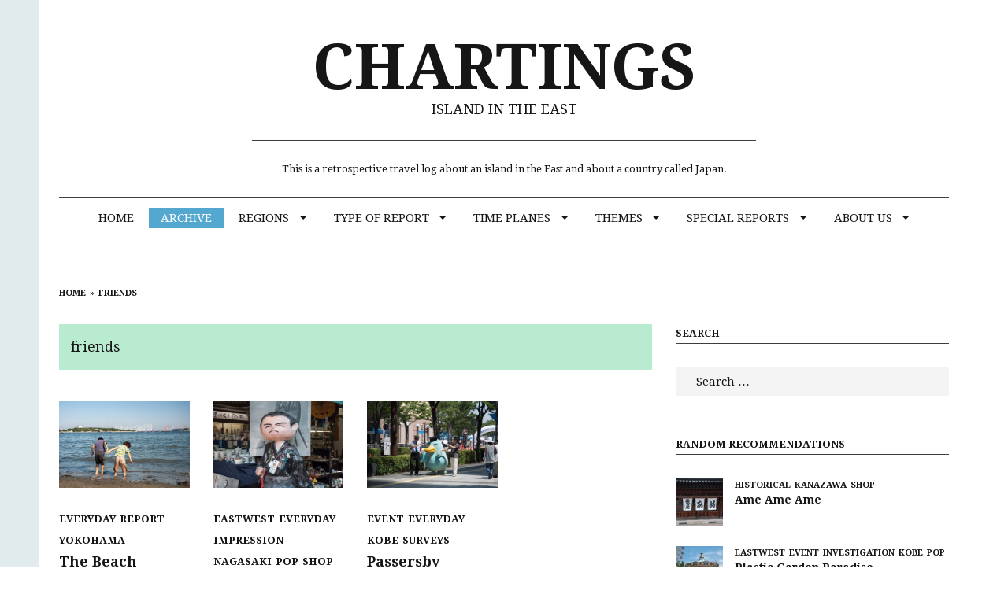

--- FILE ---
content_type: text/html; charset=UTF-8
request_url: http://navigate.thepromisedplace.net/tag/friends/
body_size: 11461
content:
<!DOCTYPE html>
<html lang="en-GB" class="no-js  ">
<head><style>img.lazy{min-height:1px}</style><link rel="preload" href="http://navigate.thepromisedplace.net/wp-content/plugins/w3-total-cache/pub/js/lazyload.min.js" as="script">
<meta charset="UTF-8">
<meta name="viewport" content="width=device-width, user-scalable=no, initial-scale=1.0, minimum-scale=1.0, maximum-scale=1.0">
<link rel="profile" href="http://gmpg.org/xfn/11">
<link rel="pingback" href="http://navigate.thepromisedplace.net/xmlrpc.php">

<script>(function(){document.documentElement.className+=' js'})();</script>

<title>friends &#8211; CHARTINGS</title>
<meta name='robots' content='max-image-preview:large' />
<link rel='dns-prefetch' href='//fonts.googleapis.com' />
<link rel="alternate" type="application/rss+xml" title="CHARTINGS &raquo; Feed" href="http://navigate.thepromisedplace.net/feed/" />
<link rel="alternate" type="application/rss+xml" title="CHARTINGS &raquo; Comments Feed" href="http://navigate.thepromisedplace.net/comments/feed/" />
<link rel="alternate" type="application/rss+xml" title="CHARTINGS &raquo; friends Tag Feed" href="http://navigate.thepromisedplace.net/tag/friends/feed/" />
<script type="text/javascript">
window._wpemojiSettings = {"baseUrl":"https:\/\/s.w.org\/images\/core\/emoji\/14.0.0\/72x72\/","ext":".png","svgUrl":"https:\/\/s.w.org\/images\/core\/emoji\/14.0.0\/svg\/","svgExt":".svg","source":{"concatemoji":"http:\/\/navigate.thepromisedplace.net\/wp-includes\/js\/wp-emoji-release.min.js?ver=6.1.1"}};
/*! This file is auto-generated */
!function(e,a,t){var n,r,o,i=a.createElement("canvas"),p=i.getContext&&i.getContext("2d");function s(e,t){var a=String.fromCharCode,e=(p.clearRect(0,0,i.width,i.height),p.fillText(a.apply(this,e),0,0),i.toDataURL());return p.clearRect(0,0,i.width,i.height),p.fillText(a.apply(this,t),0,0),e===i.toDataURL()}function c(e){var t=a.createElement("script");t.src=e,t.defer=t.type="text/javascript",a.getElementsByTagName("head")[0].appendChild(t)}for(o=Array("flag","emoji"),t.supports={everything:!0,everythingExceptFlag:!0},r=0;r<o.length;r++)t.supports[o[r]]=function(e){if(p&&p.fillText)switch(p.textBaseline="top",p.font="600 32px Arial",e){case"flag":return s([127987,65039,8205,9895,65039],[127987,65039,8203,9895,65039])?!1:!s([55356,56826,55356,56819],[55356,56826,8203,55356,56819])&&!s([55356,57332,56128,56423,56128,56418,56128,56421,56128,56430,56128,56423,56128,56447],[55356,57332,8203,56128,56423,8203,56128,56418,8203,56128,56421,8203,56128,56430,8203,56128,56423,8203,56128,56447]);case"emoji":return!s([129777,127995,8205,129778,127999],[129777,127995,8203,129778,127999])}return!1}(o[r]),t.supports.everything=t.supports.everything&&t.supports[o[r]],"flag"!==o[r]&&(t.supports.everythingExceptFlag=t.supports.everythingExceptFlag&&t.supports[o[r]]);t.supports.everythingExceptFlag=t.supports.everythingExceptFlag&&!t.supports.flag,t.DOMReady=!1,t.readyCallback=function(){t.DOMReady=!0},t.supports.everything||(n=function(){t.readyCallback()},a.addEventListener?(a.addEventListener("DOMContentLoaded",n,!1),e.addEventListener("load",n,!1)):(e.attachEvent("onload",n),a.attachEvent("onreadystatechange",function(){"complete"===a.readyState&&t.readyCallback()})),(e=t.source||{}).concatemoji?c(e.concatemoji):e.wpemoji&&e.twemoji&&(c(e.twemoji),c(e.wpemoji)))}(window,document,window._wpemojiSettings);
</script>
<style type="text/css">
img.wp-smiley,
img.emoji {
	display: inline !important;
	border: none !important;
	box-shadow: none !important;
	height: 1em !important;
	width: 1em !important;
	margin: 0 0.07em !important;
	vertical-align: -0.1em !important;
	background: none !important;
	padding: 0 !important;
}
</style>
	<link rel='stylesheet' id='wp-block-library-css' href='http://navigate.thepromisedplace.net/wp-includes/css/dist/block-library/style.min.css?ver=6.1.1' type='text/css' media='all' />
<link rel='stylesheet' id='classic-theme-styles-css' href='http://navigate.thepromisedplace.net/wp-includes/css/classic-themes.min.css?ver=1' type='text/css' media='all' />
<style id='global-styles-inline-css' type='text/css'>
body{--wp--preset--color--black: #000000;--wp--preset--color--cyan-bluish-gray: #abb8c3;--wp--preset--color--white: #ffffff;--wp--preset--color--pale-pink: #f78da7;--wp--preset--color--vivid-red: #cf2e2e;--wp--preset--color--luminous-vivid-orange: #ff6900;--wp--preset--color--luminous-vivid-amber: #fcb900;--wp--preset--color--light-green-cyan: #7bdcb5;--wp--preset--color--vivid-green-cyan: #00d084;--wp--preset--color--pale-cyan-blue: #8ed1fc;--wp--preset--color--vivid-cyan-blue: #0693e3;--wp--preset--color--vivid-purple: #9b51e0;--wp--preset--gradient--vivid-cyan-blue-to-vivid-purple: linear-gradient(135deg,rgba(6,147,227,1) 0%,rgb(155,81,224) 100%);--wp--preset--gradient--light-green-cyan-to-vivid-green-cyan: linear-gradient(135deg,rgb(122,220,180) 0%,rgb(0,208,130) 100%);--wp--preset--gradient--luminous-vivid-amber-to-luminous-vivid-orange: linear-gradient(135deg,rgba(252,185,0,1) 0%,rgba(255,105,0,1) 100%);--wp--preset--gradient--luminous-vivid-orange-to-vivid-red: linear-gradient(135deg,rgba(255,105,0,1) 0%,rgb(207,46,46) 100%);--wp--preset--gradient--very-light-gray-to-cyan-bluish-gray: linear-gradient(135deg,rgb(238,238,238) 0%,rgb(169,184,195) 100%);--wp--preset--gradient--cool-to-warm-spectrum: linear-gradient(135deg,rgb(74,234,220) 0%,rgb(151,120,209) 20%,rgb(207,42,186) 40%,rgb(238,44,130) 60%,rgb(251,105,98) 80%,rgb(254,248,76) 100%);--wp--preset--gradient--blush-light-purple: linear-gradient(135deg,rgb(255,206,236) 0%,rgb(152,150,240) 100%);--wp--preset--gradient--blush-bordeaux: linear-gradient(135deg,rgb(254,205,165) 0%,rgb(254,45,45) 50%,rgb(107,0,62) 100%);--wp--preset--gradient--luminous-dusk: linear-gradient(135deg,rgb(255,203,112) 0%,rgb(199,81,192) 50%,rgb(65,88,208) 100%);--wp--preset--gradient--pale-ocean: linear-gradient(135deg,rgb(255,245,203) 0%,rgb(182,227,212) 50%,rgb(51,167,181) 100%);--wp--preset--gradient--electric-grass: linear-gradient(135deg,rgb(202,248,128) 0%,rgb(113,206,126) 100%);--wp--preset--gradient--midnight: linear-gradient(135deg,rgb(2,3,129) 0%,rgb(40,116,252) 100%);--wp--preset--duotone--dark-grayscale: url('#wp-duotone-dark-grayscale');--wp--preset--duotone--grayscale: url('#wp-duotone-grayscale');--wp--preset--duotone--purple-yellow: url('#wp-duotone-purple-yellow');--wp--preset--duotone--blue-red: url('#wp-duotone-blue-red');--wp--preset--duotone--midnight: url('#wp-duotone-midnight');--wp--preset--duotone--magenta-yellow: url('#wp-duotone-magenta-yellow');--wp--preset--duotone--purple-green: url('#wp-duotone-purple-green');--wp--preset--duotone--blue-orange: url('#wp-duotone-blue-orange');--wp--preset--font-size--small: 13px;--wp--preset--font-size--medium: 20px;--wp--preset--font-size--large: 36px;--wp--preset--font-size--x-large: 42px;--wp--preset--spacing--20: 0.44rem;--wp--preset--spacing--30: 0.67rem;--wp--preset--spacing--40: 1rem;--wp--preset--spacing--50: 1.5rem;--wp--preset--spacing--60: 2.25rem;--wp--preset--spacing--70: 3.38rem;--wp--preset--spacing--80: 5.06rem;}:where(.is-layout-flex){gap: 0.5em;}body .is-layout-flow > .alignleft{float: left;margin-inline-start: 0;margin-inline-end: 2em;}body .is-layout-flow > .alignright{float: right;margin-inline-start: 2em;margin-inline-end: 0;}body .is-layout-flow > .aligncenter{margin-left: auto !important;margin-right: auto !important;}body .is-layout-constrained > .alignleft{float: left;margin-inline-start: 0;margin-inline-end: 2em;}body .is-layout-constrained > .alignright{float: right;margin-inline-start: 2em;margin-inline-end: 0;}body .is-layout-constrained > .aligncenter{margin-left: auto !important;margin-right: auto !important;}body .is-layout-constrained > :where(:not(.alignleft):not(.alignright):not(.alignfull)){max-width: var(--wp--style--global--content-size);margin-left: auto !important;margin-right: auto !important;}body .is-layout-constrained > .alignwide{max-width: var(--wp--style--global--wide-size);}body .is-layout-flex{display: flex;}body .is-layout-flex{flex-wrap: wrap;align-items: center;}body .is-layout-flex > *{margin: 0;}:where(.wp-block-columns.is-layout-flex){gap: 2em;}.has-black-color{color: var(--wp--preset--color--black) !important;}.has-cyan-bluish-gray-color{color: var(--wp--preset--color--cyan-bluish-gray) !important;}.has-white-color{color: var(--wp--preset--color--white) !important;}.has-pale-pink-color{color: var(--wp--preset--color--pale-pink) !important;}.has-vivid-red-color{color: var(--wp--preset--color--vivid-red) !important;}.has-luminous-vivid-orange-color{color: var(--wp--preset--color--luminous-vivid-orange) !important;}.has-luminous-vivid-amber-color{color: var(--wp--preset--color--luminous-vivid-amber) !important;}.has-light-green-cyan-color{color: var(--wp--preset--color--light-green-cyan) !important;}.has-vivid-green-cyan-color{color: var(--wp--preset--color--vivid-green-cyan) !important;}.has-pale-cyan-blue-color{color: var(--wp--preset--color--pale-cyan-blue) !important;}.has-vivid-cyan-blue-color{color: var(--wp--preset--color--vivid-cyan-blue) !important;}.has-vivid-purple-color{color: var(--wp--preset--color--vivid-purple) !important;}.has-black-background-color{background-color: var(--wp--preset--color--black) !important;}.has-cyan-bluish-gray-background-color{background-color: var(--wp--preset--color--cyan-bluish-gray) !important;}.has-white-background-color{background-color: var(--wp--preset--color--white) !important;}.has-pale-pink-background-color{background-color: var(--wp--preset--color--pale-pink) !important;}.has-vivid-red-background-color{background-color: var(--wp--preset--color--vivid-red) !important;}.has-luminous-vivid-orange-background-color{background-color: var(--wp--preset--color--luminous-vivid-orange) !important;}.has-luminous-vivid-amber-background-color{background-color: var(--wp--preset--color--luminous-vivid-amber) !important;}.has-light-green-cyan-background-color{background-color: var(--wp--preset--color--light-green-cyan) !important;}.has-vivid-green-cyan-background-color{background-color: var(--wp--preset--color--vivid-green-cyan) !important;}.has-pale-cyan-blue-background-color{background-color: var(--wp--preset--color--pale-cyan-blue) !important;}.has-vivid-cyan-blue-background-color{background-color: var(--wp--preset--color--vivid-cyan-blue) !important;}.has-vivid-purple-background-color{background-color: var(--wp--preset--color--vivid-purple) !important;}.has-black-border-color{border-color: var(--wp--preset--color--black) !important;}.has-cyan-bluish-gray-border-color{border-color: var(--wp--preset--color--cyan-bluish-gray) !important;}.has-white-border-color{border-color: var(--wp--preset--color--white) !important;}.has-pale-pink-border-color{border-color: var(--wp--preset--color--pale-pink) !important;}.has-vivid-red-border-color{border-color: var(--wp--preset--color--vivid-red) !important;}.has-luminous-vivid-orange-border-color{border-color: var(--wp--preset--color--luminous-vivid-orange) !important;}.has-luminous-vivid-amber-border-color{border-color: var(--wp--preset--color--luminous-vivid-amber) !important;}.has-light-green-cyan-border-color{border-color: var(--wp--preset--color--light-green-cyan) !important;}.has-vivid-green-cyan-border-color{border-color: var(--wp--preset--color--vivid-green-cyan) !important;}.has-pale-cyan-blue-border-color{border-color: var(--wp--preset--color--pale-cyan-blue) !important;}.has-vivid-cyan-blue-border-color{border-color: var(--wp--preset--color--vivid-cyan-blue) !important;}.has-vivid-purple-border-color{border-color: var(--wp--preset--color--vivid-purple) !important;}.has-vivid-cyan-blue-to-vivid-purple-gradient-background{background: var(--wp--preset--gradient--vivid-cyan-blue-to-vivid-purple) !important;}.has-light-green-cyan-to-vivid-green-cyan-gradient-background{background: var(--wp--preset--gradient--light-green-cyan-to-vivid-green-cyan) !important;}.has-luminous-vivid-amber-to-luminous-vivid-orange-gradient-background{background: var(--wp--preset--gradient--luminous-vivid-amber-to-luminous-vivid-orange) !important;}.has-luminous-vivid-orange-to-vivid-red-gradient-background{background: var(--wp--preset--gradient--luminous-vivid-orange-to-vivid-red) !important;}.has-very-light-gray-to-cyan-bluish-gray-gradient-background{background: var(--wp--preset--gradient--very-light-gray-to-cyan-bluish-gray) !important;}.has-cool-to-warm-spectrum-gradient-background{background: var(--wp--preset--gradient--cool-to-warm-spectrum) !important;}.has-blush-light-purple-gradient-background{background: var(--wp--preset--gradient--blush-light-purple) !important;}.has-blush-bordeaux-gradient-background{background: var(--wp--preset--gradient--blush-bordeaux) !important;}.has-luminous-dusk-gradient-background{background: var(--wp--preset--gradient--luminous-dusk) !important;}.has-pale-ocean-gradient-background{background: var(--wp--preset--gradient--pale-ocean) !important;}.has-electric-grass-gradient-background{background: var(--wp--preset--gradient--electric-grass) !important;}.has-midnight-gradient-background{background: var(--wp--preset--gradient--midnight) !important;}.has-small-font-size{font-size: var(--wp--preset--font-size--small) !important;}.has-medium-font-size{font-size: var(--wp--preset--font-size--medium) !important;}.has-large-font-size{font-size: var(--wp--preset--font-size--large) !important;}.has-x-large-font-size{font-size: var(--wp--preset--font-size--x-large) !important;}
.wp-block-navigation a:where(:not(.wp-element-button)){color: inherit;}
:where(.wp-block-columns.is-layout-flex){gap: 2em;}
.wp-block-pullquote{font-size: 1.5em;line-height: 1.6;}
</style>
<link rel='stylesheet' id='contact-form-7-css' href='http://navigate.thepromisedplace.net/wp-content/plugins/contact-form-7/includes/css/styles.css?ver=5.7.4' type='text/css' media='all' />
<link rel='stylesheet' id='responsive-lightbox-prettyphoto-css' href='http://navigate.thepromisedplace.net/wp-content/plugins/responsive-lightbox/assets/prettyphoto/prettyPhoto.min.css?ver=2.4.4' type='text/css' media='all' />
<link rel='stylesheet' id='milkit-style-css' href='http://navigate.thepromisedplace.net/wp-content/themes/milkit-child/style.css?ver=6.1.1' type='text/css' media='all' />
<link rel='stylesheet' id='milkit-fontawesome-css' href='http://navigate.thepromisedplace.net/wp-content/themes/milkit/fonts/font-awesome.min.css?ver=6.1.1' type='text/css' media='all' />
<link rel='stylesheet' id='milkit-google-font-css' href='http://fonts.googleapis.com/css?family=Droid+Serif%3A400%2C700%2C400italic%2C700italic&#038;ver=6.1.1' type='text/css' media='all' />
<script type='text/javascript' src='http://navigate.thepromisedplace.net/wp-includes/js/jquery/jquery.min.js?ver=3.6.1' id='jquery-core-js'></script>
<script type='text/javascript' src='http://navigate.thepromisedplace.net/wp-includes/js/jquery/jquery-migrate.min.js?ver=3.3.2' id='jquery-migrate-js'></script>
<script type='text/javascript' src='http://navigate.thepromisedplace.net/wp-content/plugins/responsive-lightbox/assets/prettyphoto/jquery.prettyPhoto.min.js?ver=2.4.4' id='responsive-lightbox-prettyphoto-js'></script>
<script type='text/javascript' src='http://navigate.thepromisedplace.net/wp-includes/js/underscore.min.js?ver=1.13.4' id='underscore-js'></script>
<script type='text/javascript' src='http://navigate.thepromisedplace.net/wp-content/plugins/responsive-lightbox/assets/infinitescroll/infinite-scroll.pkgd.min.js?ver=6.1.1' id='responsive-lightbox-infinite-scroll-js'></script>
<script type='text/javascript' id='responsive-lightbox-js-extra'>
/* <![CDATA[ */
var rlArgs = {"script":"prettyphoto","selector":"lightbox","customEvents":"","activeGalleries":"1","animationSpeed":"normal","slideshow":"0","slideshowDelay":"5000","slideshowAutoplay":"0","opacity":"0.75","showTitle":"1","allowResize":"1","allowExpand":"1","width":"1080","height":"720","separator":"\/","theme":"pp_default","horizontalPadding":"20","hideFlash":"0","wmode":"opaque","videoAutoplay":"0","modal":"0","deeplinking":"0","overlayGallery":"1","keyboardShortcuts":"1","social":"0","woocommerce_gallery":"0","ajaxurl":"http:\/\/navigate.thepromisedplace.net\/wp-admin\/admin-ajax.php","nonce":"3f058b611b","preview":"false","postId":"2232","scriptExtension":""};
/* ]]> */
</script>
<script type='text/javascript' src='http://navigate.thepromisedplace.net/wp-content/plugins/responsive-lightbox/js/front.js?ver=2.4.4' id='responsive-lightbox-js'></script>
<link rel="https://api.w.org/" href="http://navigate.thepromisedplace.net/wp-json/" /><link rel="alternate" type="application/json" href="http://navigate.thepromisedplace.net/wp-json/wp/v2/tags/120" /><link rel="EditURI" type="application/rsd+xml" title="RSD" href="http://navigate.thepromisedplace.net/xmlrpc.php?rsd" />
<link rel="wlwmanifest" type="application/wlwmanifest+xml" href="http://navigate.thepromisedplace.net/wp-includes/wlwmanifest.xml" />
<meta name="generator" content="WordPress 6.1.1" />

		<style type="text/css" media="screen">

		#site-mobile-navigation-toggle,
		.post-modules-highlight,
		#related-posts .related-posts,
		.blog .sticky,
		.post-review .review-summary,
		.milkit-gallery,
		body:before,
		.sf-menu .megamenu .sub-categories a {
			background-color: #e1eaed;
		}

		mark,
		ins,
		.page-title,
		#author-bio,
		#comments .bypostauthor > .comment-body,
		.taxonomy-description {
			background-color: #b9ebd0;
		}

		a:hover,
		.site-info a,
		.author-date .nickname,
		.review-summary .star-rating span:before ,
		#colophon a,
		.sf-menu .megamenu .subnav-posts a:hover {
			color: #54a8d0;
		}

		#colophon .site-follow a:hover,
		.milkit_widget_social .site-follow a:hover,
		.sf-menu.sf-js-enabled > li.current_page_item > a,
		.sf-menu.sf-js-enabled > li.current_page_parent > a,
		.sf-menu.sf-js-enabled > li.current-menu-parent > a,
		.sf-menu.sf-js-enabled > li.current-menu-item > a,
		.sf-menu.sf-js-enabled > li.current-menu-ancestor > a,
		.sf-menu.sf-js-enabled > li.current-post-ancestor > a,
		.sf-menu.sf-js-enabled > li.sfHover > a,
		.sf-menu.sf-js-enabled > li > a:hover {
			background-color: #54a8d0;
		}

		@media (min-width: 992px) {
			.sf-menu > li.current_page_item > a,
			.sf-menu > li.current_page_parent > a,
			.sf-menu > li.current-menu-parent > a,
			.sf-menu > li.current-menu-item > a,
			.sf-menu > li.current-menu-ancestor > a,
			.sf-menu > li.current-post-ancestor > a,
			.sf-menu > li.sfHover > a,
			.sf-menu > li > a:hover {
				background-color: #54a8d0;
			}
		}

		body,
		button,
		input,
		select,
		textarea {
			font-family: Droid Serif;
		}

		
		</style>

	</head>

<body class="archive tag tag-friends tag-120  right-sidebar">

<div id="page" class="hfeed site wrap">
	<a class="skip-link screen-reader-text" href="#content">Skip to content</a>

	
	<header id="masthead" class="site-header header-center" role="banner" itemscope="itemscope" itemtype="http://schema.org/WPHeader">

		<div class="site-branding">
			
								<h3 class="site-title" itemprop="headline"><a href="http://navigate.thepromisedplace.net/" rel="home">CHARTINGS</a></h3>
				
						<p class="site-description" itemprop="description">ISLAND IN THE EAST</p>

						<p class="site-info">This is a retrospective travel log about an island in the East and about a country called Japan.</p>
					</div><!-- .site-branding -->

		<div class="secondary-navigation">

		
		
		</div><!-- .secondary-navigation -->

		<a href="#" id="site-mobile-navigation-toggle" data-open-text="Navigation" data-close-text="Close">Navigation</a>

		<nav id="site-navigation" class="main-navigation" role="navigation" itemscope="itemscope" itemtype="http://schema.org/SiteNavigationElement">
			<h3 class="semantic">Site navigation</h3>
						<div class="header-navigation"><ul id="menu-side" class="sf-menu"><li id="menu-item-2680" class="menu-item menu-item-type-post_type menu-item-object-page menu-item-home menu-item-2680"><a href="http://navigate.thepromisedplace.net/">Home</a></li>
<li id="menu-item-2681" class="menu-item menu-item-type-post_type menu-item-object-page current_page_parent menu-item-2681"><a href="http://navigate.thepromisedplace.net/blog/">Archive</a></li>
<li id="menu-item-2719" class="menu-item menu-item-type-taxonomy menu-item-object-category menu-item-has-children menu-item-2719"><a href="http://navigate.thepromisedplace.net/category/regional-exploration/">Regions</a>
<ul class="sub-menu">
	<li id="menu-item-2720" class="menu-item menu-item-type-taxonomy menu-item-object-category menu-item-has-children menu-item-2720"><a href="http://navigate.thepromisedplace.net/category/regional-exploration/chubu/">Chubu</a>
	<ul class="sub-menu">
		<li id="menu-item-2721" class="menu-item menu-item-type-taxonomy menu-item-object-category menu-item-2721"><a href="http://navigate.thepromisedplace.net/category/regional-exploration/chubu/kanazawa/">Kanazawa</a></li>
	</ul>
</li>
	<li id="menu-item-2722" class="menu-item menu-item-type-taxonomy menu-item-object-category menu-item-2722"><a href="http://navigate.thepromisedplace.net/category/regional-exploration/chugoku/">Chugoku</a></li>
	<li id="menu-item-2723" class="menu-item menu-item-type-taxonomy menu-item-object-category menu-item-has-children menu-item-2723"><a href="http://navigate.thepromisedplace.net/category/regional-exploration/kansai/">Kansai</a>
	<ul class="sub-menu">
		<li id="menu-item-2718" class="menu-item menu-item-type-taxonomy menu-item-object-category menu-item-has-children menu-item-2718"><a href="http://navigate.thepromisedplace.net/category/regional-exploration/kansai/hyogo/">Hyogo</a>
		<ul class="sub-menu">
			<li id="menu-item-2809" class="menu-item menu-item-type-taxonomy menu-item-object-category menu-item-2809"><a href="http://navigate.thepromisedplace.net/category/regional-exploration/kansai/hyogo/akashi/">Akashi</a></li>
			<li id="menu-item-2724" class="menu-item menu-item-type-taxonomy menu-item-object-category menu-item-2724"><a href="http://navigate.thepromisedplace.net/category/regional-exploration/kansai/hyogo/himeji/">Himeji</a></li>
			<li id="menu-item-2810" class="menu-item menu-item-type-taxonomy menu-item-object-category menu-item-2810"><a href="http://navigate.thepromisedplace.net/category/regional-exploration/kansai/hyogo/ikuno/">Ikuno</a></li>
			<li id="menu-item-2725" class="menu-item menu-item-type-taxonomy menu-item-object-category menu-item-2725"><a href="http://navigate.thepromisedplace.net/category/regional-exploration/kansai/hyogo/kobe/">Kobe</a></li>
		</ul>
</li>
		<li id="menu-item-3075" class="menu-item menu-item-type-taxonomy menu-item-object-category menu-item-has-children menu-item-3075"><a href="http://navigate.thepromisedplace.net/category/regional-exploration/kansai/kyotoprefecture/">Kyoto</a>
		<ul class="sub-menu">
			<li id="menu-item-3076" class="menu-item menu-item-type-taxonomy menu-item-object-category menu-item-3076"><a href="http://navigate.thepromisedplace.net/category/regional-exploration/kansai/kyotoprefecture/kyoto/">Kyoto</a></li>
			<li id="menu-item-3077" class="menu-item menu-item-type-taxonomy menu-item-object-category menu-item-3077"><a href="http://navigate.thepromisedplace.net/category/regional-exploration/kansai/kyotoprefecture/miyazu/">Miyazu</a></li>
		</ul>
</li>
		<li id="menu-item-2727" class="menu-item menu-item-type-taxonomy menu-item-object-category menu-item-2727"><a href="http://navigate.thepromisedplace.net/category/regional-exploration/kansai/osaka/">Osaka</a></li>
		<li id="menu-item-2847" class="menu-item menu-item-type-taxonomy menu-item-object-category menu-item-2847"><a href="http://navigate.thepromisedplace.net/category/regional-exploration/kansai/wakayama/">Wakayama</a></li>
	</ul>
</li>
	<li id="menu-item-2728" class="menu-item menu-item-type-taxonomy menu-item-object-category menu-item-has-children menu-item-2728"><a href="http://navigate.thepromisedplace.net/category/regional-exploration/kanto/">Kanto</a>
	<ul class="sub-menu">
		<li id="menu-item-2729" class="menu-item menu-item-type-taxonomy menu-item-object-category menu-item-has-children menu-item-2729"><a href="http://navigate.thepromisedplace.net/category/regional-exploration/kanto/kanagawa/">Kanagawa</a>
		<ul class="sub-menu">
			<li id="menu-item-2730" class="menu-item menu-item-type-taxonomy menu-item-object-category menu-item-2730"><a href="http://navigate.thepromisedplace.net/category/regional-exploration/kanto/kanagawa/kamakura/">Kamakura</a></li>
			<li id="menu-item-2731" class="menu-item menu-item-type-taxonomy menu-item-object-category menu-item-2731"><a href="http://navigate.thepromisedplace.net/category/regional-exploration/kanto/kanagawa/yokohama/">Yokohama</a></li>
			<li id="menu-item-2732" class="menu-item menu-item-type-taxonomy menu-item-object-category menu-item-2732"><a href="http://navigate.thepromisedplace.net/category/regional-exploration/kanto/kanagawa/zushi/">Zushi</a></li>
		</ul>
</li>
		<li id="menu-item-2733" class="menu-item menu-item-type-taxonomy menu-item-object-category menu-item-2733"><a href="http://navigate.thepromisedplace.net/category/regional-exploration/kanto/tokyo/">Tokyo</a></li>
	</ul>
</li>
	<li id="menu-item-2734" class="menu-item menu-item-type-taxonomy menu-item-object-category menu-item-has-children menu-item-2734"><a href="http://navigate.thepromisedplace.net/category/regional-exploration/kyushu/">Kyushu</a>
	<ul class="sub-menu">
		<li id="menu-item-2735" class="menu-item menu-item-type-taxonomy menu-item-object-category menu-item-2735"><a href="http://navigate.thepromisedplace.net/category/regional-exploration/kyushu/fukuoka/">Fukuoka</a></li>
		<li id="menu-item-2736" class="menu-item menu-item-type-taxonomy menu-item-object-category menu-item-2736"><a href="http://navigate.thepromisedplace.net/category/regional-exploration/kyushu/kumamoto/">Kumamoto</a></li>
		<li id="menu-item-2737" class="menu-item menu-item-type-taxonomy menu-item-object-category menu-item-2737"><a href="http://navigate.thepromisedplace.net/category/regional-exploration/kyushu/nagasaki/">Nagasaki</a></li>
	</ul>
</li>
	<li id="menu-item-656" class="menu-item menu-item-type-taxonomy menu-item-object-category menu-item-656"><a href="http://navigate.thepromisedplace.net/category/regional-exploration/shikoku/">Shikoku</a></li>
</ul>
</li>
<li id="menu-item-643" class="menu-item menu-item-type-taxonomy menu-item-object-category menu-item-has-children menu-item-643"><a href="http://navigate.thepromisedplace.net/category/type-of-report/">Type of Report</a>
<ul class="sub-menu">
	<li id="menu-item-644" class="menu-item menu-item-type-taxonomy menu-item-object-category menu-item-644"><a href="http://navigate.thepromisedplace.net/category/type-of-report/expeditions/">Expeditions</a></li>
	<li id="menu-item-645" class="menu-item menu-item-type-taxonomy menu-item-object-category menu-item-645"><a href="http://navigate.thepromisedplace.net/category/type-of-report/explorations/">Explorations</a></li>
	<li id="menu-item-663" class="menu-item menu-item-type-taxonomy menu-item-object-category menu-item-663"><a href="http://navigate.thepromisedplace.net/category/type-of-report/report/">Report</a></li>
	<li id="menu-item-646" class="menu-item menu-item-type-taxonomy menu-item-object-category menu-item-646"><a href="http://navigate.thepromisedplace.net/category/type-of-report/surveys/">Surveys</a></li>
	<li id="menu-item-651" class="menu-item menu-item-type-taxonomy menu-item-object-category menu-item-651"><a href="http://navigate.thepromisedplace.net/category/musings/">Musings</a></li>
	<li id="menu-item-662" class="menu-item menu-item-type-taxonomy menu-item-object-category menu-item-662"><a href="http://navigate.thepromisedplace.net/category/notes/">Notes</a></li>
</ul>
</li>
<li id="menu-item-3213" class="menu-item menu-item-type-post_type menu-item-object-page menu-item-has-children menu-item-3213"><a href="http://navigate.thepromisedplace.net/time-planes/">Time Planes</a>
<ul class="sub-menu">
	<li id="menu-item-640" class="menu-item menu-item-type-taxonomy menu-item-object-category menu-item-640"><a href="http://navigate.thepromisedplace.net/category/time-relations/event/">Event</a></li>
	<li id="menu-item-641" class="menu-item menu-item-type-taxonomy menu-item-object-category menu-item-641"><a href="http://navigate.thepromisedplace.net/category/time-relations/everyday/">Everyday</a></li>
	<li id="menu-item-2777" class="menu-item menu-item-type-taxonomy menu-item-object-category menu-item-2777"><a href="http://navigate.thepromisedplace.net/category/time-relations/historical/">Historical</a></li>
	<li id="menu-item-2790" class="menu-item menu-item-type-taxonomy menu-item-object-category menu-item-2790"><a href="http://navigate.thepromisedplace.net/category/traditional/">Traditional</a></li>
	<li id="menu-item-650" class="menu-item menu-item-type-taxonomy menu-item-object-category menu-item-650"><a href="http://navigate.thepromisedplace.net/category/metaphorical/">Metaphorical</a></li>
</ul>
</li>
<li id="menu-item-2788" class="menu-item menu-item-type-taxonomy menu-item-object-category menu-item-has-children menu-item-2788"><a href="http://navigate.thepromisedplace.net/category/themes/">Themes</a>
<ul class="sub-menu">
	<li id="menu-item-3214" class="menu-item menu-item-type-taxonomy menu-item-object-category menu-item-3214"><a href="http://navigate.thepromisedplace.net/category/blog/">Diary</a></li>
	<li id="menu-item-2795" class="menu-item menu-item-type-taxonomy menu-item-object-category menu-item-2795"><a href="http://navigate.thepromisedplace.net/category/fragments-of-memory/">Fragments of Memory</a></li>
	<li id="menu-item-2787" class="menu-item menu-item-type-taxonomy menu-item-object-category menu-item-2787"><a href="http://navigate.thepromisedplace.net/category/short-stories/">Short Stories</a></li>
	<li id="menu-item-2789" class="menu-item menu-item-type-taxonomy menu-item-object-category menu-item-2789"><a href="http://navigate.thepromisedplace.net/category/themes/eastwest/">eastwest</a></li>
	<li id="menu-item-3210" class="menu-item menu-item-type-taxonomy menu-item-object-category menu-item-3210"><a href="http://navigate.thepromisedplace.net/category/shop/">Shop</a></li>
	<li id="menu-item-2796" class="menu-item menu-item-type-taxonomy menu-item-object-category menu-item-2796"><a href="http://navigate.thepromisedplace.net/category/off-with-the-fairies/">Unstable Boundaries</a></li>
	<li id="menu-item-2784" class="menu-item menu-item-type-taxonomy menu-item-object-category menu-item-2784"><a href="http://navigate.thepromisedplace.net/category/landmarks/">Landmarks</a></li>
	<li id="menu-item-647" class="menu-item menu-item-type-taxonomy menu-item-object-category menu-item-647"><a href="http://navigate.thepromisedplace.net/category/type-of-report/youkoso/">Youkoso</a></li>
</ul>
</li>
<li id="menu-item-2805" class="menu-item menu-item-type-post_type menu-item-object-page menu-item-has-children menu-item-2805"><a href="http://navigate.thepromisedplace.net/special-reports/">SPECIAL REPORTS</a>
<ul class="sub-menu">
	<li id="menu-item-2793" class="menu-item menu-item-type-custom menu-item-object-custom menu-item-2793"><a href="http://text.thepromisedplace.net">WORDS ONLY</a></li>
	<li id="menu-item-2794" class="menu-item menu-item-type-custom menu-item-object-custom menu-item-2794"><a href="https://kameyoblog.wordpress.com/">internet travel archives</a></li>
</ul>
</li>
<li id="menu-item-2792" class="menu-item menu-item-type-post_type menu-item-object-page menu-item-has-children menu-item-2792"><a href="http://navigate.thepromisedplace.net/about/">ABOUT US</a>
<ul class="sub-menu">
	<li id="menu-item-3295" class="menu-item menu-item-type-post_type menu-item-object-page menu-item-3295"><a href="http://navigate.thepromisedplace.net/about/">ABOUT THIS PROJECT</a></li>
	<li id="menu-item-2807" class="menu-item menu-item-type-post_type menu-item-object-page menu-item-2807"><a href="http://navigate.thepromisedplace.net/about/contact/">Contact</a></li>
	<li id="menu-item-3294" class="menu-item menu-item-type-post_type menu-item-object-page menu-item-3294"><a href="http://navigate.thepromisedplace.net/impressum-and-licensing/">Disclaimer and Licensing</a></li>
</ul>
</li>
</ul></div>					</nav><!-- #site-navigation -->
	</header><!-- #masthead -->

	<div id="content" class="site-content">

	<ul class="crumbs"><li itemscope="itemscope" itemtype="http://data-vocabulary.org/Breadcrumb"><a href="http://navigate.thepromisedplace.net" itemprop="url"><span itemprop="title">Home</span></a></li><li itemscope="itemscope" itemtype="http://data-vocabulary.org/Breadcrumb"><a href="http://navigate.thepromisedplace.net/tag/friends/" itemprop="url"><span itemprop="title">friends</span></a></li></ul>
	<div id="primary" class="content-area">
		<main id="main" class="site-main" role="main">

		
			<header class="page-header">
				<h1 class="page-title">friends</h1>			</header><!-- .page-header -->

			<div class="post-modules">

						
				

<article class="post-module post-module-4cols post-2232 post type-post status-publish format-standard has-post-thumbnail hentry category-everyday category-report category-yokohama tag-beach tag-bird tag-friends tag-kids tag-sand tag-sea tag-sky tag-tonbi" itemscope="itemscope" itemtype="http://schema.org/Article">
		
			<a class="post-thumbnail" href="http://navigate.thepromisedplace.net/the-beach/" itemprop="image" itemscope itemtype="https://schema.org/ImageObject">
				<img width="440" height="293" src="data:image/svg+xml,%3Csvg%20xmlns='http://www.w3.org/2000/svg'%20viewBox='0%200%20440%20293'%3E%3C/svg%3E" data-src="http://navigate.thepromisedplace.net/wp-content/uploads/2015/06/Yokohama_Citybeach-2-440x293.jpg" class="attachment-milkit_440x293 size-milkit_440x293 wp-post-image lazy" alt="" decoding="async" data-srcset="http://navigate.thepromisedplace.net/wp-content/uploads/2015/06/Yokohama_Citybeach-2-440x293.jpg 440w, http://navigate.thepromisedplace.net/wp-content/uploads/2015/06/Yokohama_Citybeach-2-300x199.jpg 300w, http://navigate.thepromisedplace.net/wp-content/uploads/2015/06/Yokohama_Citybeach-2-1024x680.jpg 1024w, http://navigate.thepromisedplace.net/wp-content/uploads/2015/06/Yokohama_Citybeach-2-650x433.jpg 650w, http://navigate.thepromisedplace.net/wp-content/uploads/2015/06/Yokohama_Citybeach-2-886x590.jpg 886w, http://navigate.thepromisedplace.net/wp-content/uploads/2015/06/Yokohama_Citybeach-2.jpg 1200w" data-sizes="(max-width: 440px) 100vw, 440px" />				<meta itemprop="url" content="http://navigate.thepromisedplace.net/wp-content/uploads/2015/06/Yokohama_Citybeach-2-440x293.jpg">
				<meta itemprop="width" content="440">
				<meta itemprop="height" content="293">
			</a>

		
	<div class="post-module-content">
	
		<header class="entry-header">
										<div class="entry-cats">
					<a href="http://navigate.thepromisedplace.net/category/time-relations/everyday/" class="milkit_cat" rel="category tag">Everyday</a><a href="http://navigate.thepromisedplace.net/category/type-of-report/report/" class="milkit_cat" rel="category tag">Report</a><a href="http://navigate.thepromisedplace.net/category/regional-exploration/kanto/kanagawa/yokohama/" class="milkit_cat" rel="category tag">Yokohama</a>				</div><!-- .entry-meta -->
						<h2 itemprop="headline" class="entry-title"><a itemprop="url" href="http://navigate.thepromisedplace.net/the-beach/" rel="bookmark">The Beach</a></h2>		</header><!-- .entry-header -->
		
				
				
		<div class="entry-summary" itemprop="text">
			<p>Prime examples of recreational settings at an inner-city beach.</p>
		</div><!-- .entry-summary -->

		
		
		<footer class="entry-footer">
			<meta itemprop="interactionCount" content="UserComments:0">
			<div class="author-date">
				<span class="posted-on ">Published on <a href="http://navigate.thepromisedplace.net/the-beach/" rel="bookmark"><time class="entry-date published" itemprop="datePublished" datetime="2009-09-20T00:48:32+00:00">September 20, 2009</time><time class="updated semantic" itemprop="dateModified" datetime="2016-11-06T19:01:12+00:00">November 6, 2016</time></a></span><span class="byline semantic">By <span class="author vcard" itemprop="author" itemscope="itemscope" itemtype="http://schema.org/Person"><a itemprop="url" rel="author" class="url fn" href="http://navigate.thepromisedplace.net/author/natsumeneko/"><span class="nickname" itemprop="name">natsumeneko</span></a></span></span><div class="semantic" itemprop="publisher" itemscope itemtype="https://schema.org/Organization"><div itemprop="logo" itemscope itemtype="https://schema.org/ImageObject"><img class="lazy" src="data:image/svg+xml,%3Csvg%20xmlns='http://www.w3.org/2000/svg'%20viewBox='0%200%201%201'%3E%3C/svg%3E" data-src=""><meta itemprop="url" content=""></div><meta itemprop="name" content="CHARTINGS"></div><meta itemscope itemprop="mainEntityOfPage" itemType="https://schema.org/WebPage" itemid="http://navigate.thepromisedplace.net/the-beach/">			</div><!-- .author-date -->
			<div class="comments-views">
							</div><!-- .comments-views -->
					</footer><!-- .entry-footer -->

	</div><!-- .post-module-content -->
</article><!-- #post-## -->

			
				

<article class="post-module post-module-4cols post-3215 post type-post status-publish format-standard has-post-thumbnail hentry category-eastwest category-everyday category-impression category-nagasaki category-pop category-shop tag-amusement tag-friends tag-fun tag-kids tag-school" itemscope="itemscope" itemtype="http://schema.org/Article">
		
			<a class="post-thumbnail" href="http://navigate.thepromisedplace.net/ryoma-buddha-and-the-schoolboys/" itemprop="image" itemscope itemtype="https://schema.org/ImageObject">
				<img width="440" height="293" src="data:image/svg+xml,%3Csvg%20xmlns='http://www.w3.org/2000/svg'%20viewBox='0%200%20440%20293'%3E%3C/svg%3E" data-src="http://navigate.thepromisedplace.net/wp-content/uploads/2015/07/ryoma-2-440x293.jpg" class="attachment-milkit_440x293 size-milkit_440x293 wp-post-image lazy" alt="" decoding="async" data-srcset="http://navigate.thepromisedplace.net/wp-content/uploads/2015/07/ryoma-2-440x293.jpg 440w, http://navigate.thepromisedplace.net/wp-content/uploads/2015/07/ryoma-2-650x433.jpg 650w, http://navigate.thepromisedplace.net/wp-content/uploads/2015/07/ryoma-2-888x590.jpg 888w, http://navigate.thepromisedplace.net/wp-content/uploads/2015/07/ryoma-2-886x590.jpg 886w, http://navigate.thepromisedplace.net/wp-content/uploads/2015/07/ryoma-2.jpg 1200w" data-sizes="(max-width: 440px) 100vw, 440px" />				<meta itemprop="url" content="http://navigate.thepromisedplace.net/wp-content/uploads/2015/07/ryoma-2-440x293.jpg">
				<meta itemprop="width" content="440">
				<meta itemprop="height" content="293">
			</a>

		
	<div class="post-module-content">
	
		<header class="entry-header">
										<div class="entry-cats">
					<a href="http://navigate.thepromisedplace.net/category/themes/eastwest/" class="milkit_cat" rel="category tag">eastwest</a><a href="http://navigate.thepromisedplace.net/category/time-relations/everyday/" class="milkit_cat" rel="category tag">Everyday</a><a href="http://navigate.thepromisedplace.net/category/type-of-report/impression/" class="milkit_cat" rel="category tag">Impression</a><a href="http://navigate.thepromisedplace.net/category/regional-exploration/kyushu/nagasaki/" class="milkit_cat" rel="category tag">Nagasaki</a><a href="http://navigate.thepromisedplace.net/category/pop/" class="milkit_cat" rel="category tag">pop</a><a href="http://navigate.thepromisedplace.net/category/shop/" class="milkit_cat" rel="category tag">Shop</a>				</div><!-- .entry-meta -->
						<h2 itemprop="headline" class="entry-title"><a itemprop="url" href="http://navigate.thepromisedplace.net/ryoma-buddha-and-the-schoolboys/" rel="bookmark">Ryoma, Buddha and the Schoolboys</a></h2>		</header><!-- .entry-header -->
		
				
				
		<div class="entry-summary" itemprop="text">
					</div><!-- .entry-summary -->

		
		
		<footer class="entry-footer">
			<meta itemprop="interactionCount" content="UserComments:0">
			<div class="author-date">
				<span class="posted-on ">Published on <a href="http://navigate.thepromisedplace.net/ryoma-buddha-and-the-schoolboys/" rel="bookmark"><time class="entry-date published" itemprop="datePublished" datetime="2009-08-21T23:56:43+00:00">August 21, 2009</time><time class="updated semantic" itemprop="dateModified" datetime="2015-09-17T13:09:51+00:00">September 17, 2015</time></a></span><span class="byline semantic">By <span class="author vcard" itemprop="author" itemscope="itemscope" itemtype="http://schema.org/Person"><a itemprop="url" rel="author" class="url fn" href="http://navigate.thepromisedplace.net/author/natsumeneko/"><span class="nickname" itemprop="name">natsumeneko</span></a></span></span><div class="semantic" itemprop="publisher" itemscope itemtype="https://schema.org/Organization"><div itemprop="logo" itemscope itemtype="https://schema.org/ImageObject"><img class="lazy" src="data:image/svg+xml,%3Csvg%20xmlns='http://www.w3.org/2000/svg'%20viewBox='0%200%201%201'%3E%3C/svg%3E" data-src=""><meta itemprop="url" content=""></div><meta itemprop="name" content="CHARTINGS"></div><meta itemscope itemprop="mainEntityOfPage" itemType="https://schema.org/WebPage" itemid="http://navigate.thepromisedplace.net/ryoma-buddha-and-the-schoolboys/">			</div><!-- .author-date -->
			<div class="comments-views">
							</div><!-- .comments-views -->
					</footer><!-- .entry-footer -->

	</div><!-- .post-module-content -->
</article><!-- #post-## -->

			
				

<article class="post-module post-module-4cols post-3087 post type-post status-publish format-standard has-post-thumbnail hentry category-event category-everyday category-kobe category-surveys tag-animate tag-bakenekotours tag-festival tag-friends tag-looking-at-you tag-monster tag-plastic tag-shop tag-street tag-work" itemscope="itemscope" itemtype="http://schema.org/Article">
		
			<a class="post-thumbnail" href="http://navigate.thepromisedplace.net/passersby/" itemprop="image" itemscope itemtype="https://schema.org/ImageObject">
				<img width="440" height="293" src="data:image/svg+xml,%3Csvg%20xmlns='http://www.w3.org/2000/svg'%20viewBox='0%200%20440%20293'%3E%3C/svg%3E" data-src="http://navigate.thepromisedplace.net/wp-content/uploads/2015/06/kobe_nakama-440x293.jpg" class="attachment-milkit_440x293 size-milkit_440x293 wp-post-image lazy" alt="" decoding="async" data-srcset="http://navigate.thepromisedplace.net/wp-content/uploads/2015/06/kobe_nakama-440x293.jpg 440w, http://navigate.thepromisedplace.net/wp-content/uploads/2015/06/kobe_nakama-300x199.jpg 300w, http://navigate.thepromisedplace.net/wp-content/uploads/2015/06/kobe_nakama-1024x680.jpg 1024w, http://navigate.thepromisedplace.net/wp-content/uploads/2015/06/kobe_nakama-650x433.jpg 650w, http://navigate.thepromisedplace.net/wp-content/uploads/2015/06/kobe_nakama-886x590.jpg 886w, http://navigate.thepromisedplace.net/wp-content/uploads/2015/06/kobe_nakama.jpg 1200w" data-sizes="(max-width: 440px) 100vw, 440px" />				<meta itemprop="url" content="http://navigate.thepromisedplace.net/wp-content/uploads/2015/06/kobe_nakama-440x293.jpg">
				<meta itemprop="width" content="440">
				<meta itemprop="height" content="293">
			</a>

		
	<div class="post-module-content">
	
		<header class="entry-header">
										<div class="entry-cats">
					<a href="http://navigate.thepromisedplace.net/category/time-relations/event/" class="milkit_cat" rel="category tag">Event</a><a href="http://navigate.thepromisedplace.net/category/time-relations/everyday/" class="milkit_cat" rel="category tag">Everyday</a><a href="http://navigate.thepromisedplace.net/category/regional-exploration/kansai/hyogo/kobe/" class="milkit_cat" rel="category tag">Kobe</a><a href="http://navigate.thepromisedplace.net/category/type-of-report/surveys/" class="milkit_cat" rel="category tag">Surveys</a>				</div><!-- .entry-meta -->
						<h2 itemprop="headline" class="entry-title"><a itemprop="url" href="http://navigate.thepromisedplace.net/passersby/" rel="bookmark">Passersby</a></h2>		</header><!-- .entry-header -->
		
				
				
		<div class="entry-summary" itemprop="text">
			<p>ASOBO &#8211; Art, Sound and Body Feel</p>
		</div><!-- .entry-summary -->

		
		
		<footer class="entry-footer">
			<meta itemprop="interactionCount" content="UserComments:0">
			<div class="author-date">
				<span class="posted-on ">Published on <a href="http://navigate.thepromisedplace.net/passersby/" rel="bookmark"><time class="entry-date published" itemprop="datePublished" datetime="2009-08-08T22:34:50+00:00">August 8, 2009</time><time class="updated semantic" itemprop="dateModified" datetime="2015-09-19T00:04:21+00:00">September 19, 2015</time></a></span><span class="byline semantic">By <span class="author vcard" itemprop="author" itemscope="itemscope" itemtype="http://schema.org/Person"><a itemprop="url" rel="author" class="url fn" href="http://navigate.thepromisedplace.net/author/natsumeneko/"><span class="nickname" itemprop="name">natsumeneko</span></a></span></span><div class="semantic" itemprop="publisher" itemscope itemtype="https://schema.org/Organization"><div itemprop="logo" itemscope itemtype="https://schema.org/ImageObject"><img class="lazy" src="data:image/svg+xml,%3Csvg%20xmlns='http://www.w3.org/2000/svg'%20viewBox='0%200%201%201'%3E%3C/svg%3E" data-src=""><meta itemprop="url" content=""></div><meta itemprop="name" content="CHARTINGS"></div><meta itemscope itemprop="mainEntityOfPage" itemType="https://schema.org/WebPage" itemid="http://navigate.thepromisedplace.net/passersby/">			</div><!-- .author-date -->
			<div class="comments-views">
							</div><!-- .comments-views -->
					</footer><!-- .entry-footer -->

	</div><!-- .post-module-content -->
</article><!-- #post-## -->

			
			</div><!-- .post-modules -->

			
		
		</main><!-- #main -->
	</div><!-- #primary -->


<div id="secondary" class="widget-area" role="complementary" itemscope="itemscope" itemtype="http://schema.org/WPSideBar">
	<aside id="search-2" class="widget widget_search"><h4 class="widget-title">Search</h4><form role="search" method="get" class="search-form" action="http://navigate.thepromisedplace.net/">
				<label>
					<span class="screen-reader-text">Search for:</span>
					<input type="search" class="search-field" placeholder="Search &hellip;" value="" name="s" />
				</label>
				<input type="submit" class="search-submit" value="Search" />
			</form></aside>
					<div class="section-title"><h4>Random Recommendations</h4></div>
		
		<div class="post-modules wdgt horizontal has-border ">

		
		
			<article class="post-module post-module-1cols horizontal  post-974 post type-post status-publish format-gallery has-post-thumbnail hentry category-historical category-kanazawa category-shop tag-happy tag-shop tag-sweets tag-time-travel post_format-post-format-gallery" itemscope="itemscope" itemtype="http://schema.org/Article">

				
		<a class="post-thumbnail " href="http://navigate.thepromisedplace.net/ame-ame-ame/" itemprop="image" itemscope itemtype="https://schema.org/ImageObject">
			<img width="60" height="60" src="data:image/svg+xml,%3Csvg%20xmlns='http://www.w3.org/2000/svg'%20viewBox='0%200%2060%2060'%3E%3C/svg%3E" data-src="http://navigate.thepromisedplace.net/wp-content/uploads/2015/04/kanazawa_ame-2-60x60.jpg" class="attachment-milkit_60x60 size-milkit_60x60 wp-post-image lazy" alt="" decoding="async" data-srcset="http://navigate.thepromisedplace.net/wp-content/uploads/2015/04/kanazawa_ame-2-60x60.jpg 60w, http://navigate.thepromisedplace.net/wp-content/uploads/2015/04/kanazawa_ame-2-150x150.jpg 150w" data-sizes="(max-width: 60px) 100vw, 60px" />			<meta itemprop="url" content="http://navigate.thepromisedplace.net/wp-content/uploads/2015/04/kanazawa_ame-2-60x60.jpg">
		    <meta itemprop="width" content="60">
		    <meta itemprop="height" content="60">
		</a>

		
				<div class="post-module-content">
		
					<header class="entry-header">
																<div class="entry-cats">
					<a href="http://navigate.thepromisedplace.net/category/time-relations/historical/" class="milkit_cat" rel="category tag">Historical</a><a href="http://navigate.thepromisedplace.net/category/regional-exploration/chubu/kanazawa/" class="milkit_cat" rel="category tag">Kanazawa</a><a href="http://navigate.thepromisedplace.net/category/shop/" class="milkit_cat" rel="category tag">Shop</a>				</div><!-- .entry-meta -->
									<h2 itemprop="headline" class="entry-title"><a itemprop="url" href="http://navigate.thepromisedplace.net/ame-ame-ame/" rel="bookmark">Ame Ame Ame</a></h2>					</header><!-- .entry-header -->

					
					<footer class="entry-footer">
						<meta itemprop="interactionCount" content="UserComments:0">
						<div class="author-date">
							<span class="posted-on semantic">Published on <a href="http://navigate.thepromisedplace.net/ame-ame-ame/" rel="bookmark"><time class="entry-date published" itemprop="datePublished" datetime="2009-08-29T18:48:01+00:00">August 29, 2009</time><time class="updated semantic" itemprop="dateModified" datetime="2009-08-29T18:48:01+00:00">August 29, 2009</time></a></span><span class="byline semantic">By <span class="author vcard" itemprop="author" itemscope="itemscope" itemtype="http://schema.org/Person"><a itemprop="url" rel="author" class="url fn" href="http://navigate.thepromisedplace.net/author/natsumeneko/"><span class="nickname" itemprop="name">natsumeneko</span></a></span></span><div class="semantic" itemprop="publisher" itemscope itemtype="https://schema.org/Organization"><div itemprop="logo" itemscope itemtype="https://schema.org/ImageObject"><img class="lazy" src="data:image/svg+xml,%3Csvg%20xmlns='http://www.w3.org/2000/svg'%20viewBox='0%200%201%201'%3E%3C/svg%3E" data-src=""><meta itemprop="url" content=""></div><meta itemprop="name" content="CHARTINGS"></div><meta itemscope itemprop="mainEntityOfPage" itemType="https://schema.org/WebPage" itemid="http://navigate.thepromisedplace.net/ame-ame-ame/">						</div><!-- .author-date -->

																	</footer><!-- .entry-footer -->

				</div><!-- .post-module-content -->

			</article><!-- #post-## -->
		
			<article class="post-module post-module-1cols horizontal  post-3014 post type-post status-publish format-standard has-post-thumbnail hentry category-eastwest category-event category-investigation category-kobe category-pop tag-animate tag-bakenekotours tag-kids tag-looking-at-you tag-plushies tag-pop" itemscope="itemscope" itemtype="http://schema.org/Article">

				
		<a class="post-thumbnail " href="http://navigate.thepromisedplace.net/plastic-garden/" itemprop="image" itemscope itemtype="https://schema.org/ImageObject">
			<img width="60" height="60" src="data:image/svg+xml,%3Csvg%20xmlns='http://www.w3.org/2000/svg'%20viewBox='0%200%2060%2060'%3E%3C/svg%3E" data-src="http://navigate.thepromisedplace.net/wp-content/uploads/2015/09/Kobe_Marina_koen-5-60x60.jpg" class="attachment-milkit_60x60 size-milkit_60x60 wp-post-image lazy" alt="" decoding="async" />			<meta itemprop="url" content="http://navigate.thepromisedplace.net/wp-content/uploads/2015/09/Kobe_Marina_koen-5-60x60.jpg">
		    <meta itemprop="width" content="60">
		    <meta itemprop="height" content="60">
		</a>

		
				<div class="post-module-content">
		
					<header class="entry-header">
																<div class="entry-cats">
					<a href="http://navigate.thepromisedplace.net/category/themes/eastwest/" class="milkit_cat" rel="category tag">eastwest</a><a href="http://navigate.thepromisedplace.net/category/time-relations/event/" class="milkit_cat" rel="category tag">Event</a><a href="http://navigate.thepromisedplace.net/category/type-of-report/investigation/" class="milkit_cat" rel="category tag">Investigation</a><a href="http://navigate.thepromisedplace.net/category/regional-exploration/kansai/hyogo/kobe/" class="milkit_cat" rel="category tag">Kobe</a><a href="http://navigate.thepromisedplace.net/category/pop/" class="milkit_cat" rel="category tag">pop</a>				</div><!-- .entry-meta -->
									<h2 itemprop="headline" class="entry-title"><a itemprop="url" href="http://navigate.thepromisedplace.net/plastic-garden/" rel="bookmark">Plastic Garden Paradise</a></h2>					</header><!-- .entry-header -->

					
					<footer class="entry-footer">
						<meta itemprop="interactionCount" content="UserComments:0">
						<div class="author-date">
							<span class="posted-on semantic">Published on <a href="http://navigate.thepromisedplace.net/plastic-garden/" rel="bookmark"><time class="entry-date published" itemprop="datePublished" datetime="2009-08-08T22:00:03+00:00">August 8, 2009</time><time class="updated semantic" itemprop="dateModified" datetime="2015-09-13T18:34:03+00:00">September 13, 2015</time></a></span><span class="byline semantic">By <span class="author vcard" itemprop="author" itemscope="itemscope" itemtype="http://schema.org/Person"><a itemprop="url" rel="author" class="url fn" href="http://navigate.thepromisedplace.net/author/natsumeneko/"><span class="nickname" itemprop="name">natsumeneko</span></a></span></span><div class="semantic" itemprop="publisher" itemscope itemtype="https://schema.org/Organization"><div itemprop="logo" itemscope itemtype="https://schema.org/ImageObject"><img class="lazy" src="data:image/svg+xml,%3Csvg%20xmlns='http://www.w3.org/2000/svg'%20viewBox='0%200%201%201'%3E%3C/svg%3E" data-src=""><meta itemprop="url" content=""></div><meta itemprop="name" content="CHARTINGS"></div><meta itemscope itemprop="mainEntityOfPage" itemType="https://schema.org/WebPage" itemid="http://navigate.thepromisedplace.net/plastic-garden/">						</div><!-- .author-date -->

																	</footer><!-- .entry-footer -->

				</div><!-- .post-module-content -->

			</article><!-- #post-## -->
		
			<article class="post-module post-module-1cols horizontal  post-1562 post type-post status-publish format-standard has-post-thumbnail hentry category-uncategorized" itemscope="itemscope" itemtype="http://schema.org/Article">

				
		<a class="post-thumbnail " href="http://navigate.thepromisedplace.net/thesword/" itemprop="image" itemscope itemtype="https://schema.org/ImageObject">
			<img width="60" height="60" src="data:image/svg+xml,%3Csvg%20xmlns='http://www.w3.org/2000/svg'%20viewBox='0%200%2060%2060'%3E%3C/svg%3E" data-src="http://navigate.thepromisedplace.net/wp-content/uploads/2015/04/kanazawa_sword-1-60x60.jpg" class="attachment-milkit_60x60 size-milkit_60x60 wp-post-image lazy" alt="" decoding="async" data-srcset="http://navigate.thepromisedplace.net/wp-content/uploads/2015/04/kanazawa_sword-1-60x60.jpg 60w, http://navigate.thepromisedplace.net/wp-content/uploads/2015/04/kanazawa_sword-1-150x150.jpg 150w" data-sizes="(max-width: 60px) 100vw, 60px" />			<meta itemprop="url" content="http://navigate.thepromisedplace.net/wp-content/uploads/2015/04/kanazawa_sword-1-60x60.jpg">
		    <meta itemprop="width" content="60">
		    <meta itemprop="height" content="60">
		</a>

		
				<div class="post-module-content">
		
					<header class="entry-header">
																<div class="entry-cats">
					<a href="http://navigate.thepromisedplace.net/category/uncategorized/" class="milkit_cat" rel="category tag">Uncategorized</a>				</div><!-- .entry-meta -->
									<h2 itemprop="headline" class="entry-title"><a itemprop="url" href="http://navigate.thepromisedplace.net/thesword/" rel="bookmark">Mysterious Metal</a></h2>					</header><!-- .entry-header -->

					
					<footer class="entry-footer">
						<meta itemprop="interactionCount" content="UserComments:0">
						<div class="author-date">
							<span class="posted-on semantic">Published on <a href="http://navigate.thepromisedplace.net/thesword/" rel="bookmark"><time class="entry-date published" itemprop="datePublished" datetime="2015-06-03T01:27:44+00:00">June 3, 2015</time><time class="updated semantic" itemprop="dateModified" datetime="2015-06-03T01:27:44+00:00">June 3, 2015</time></a></span><span class="byline semantic">By <span class="author vcard" itemprop="author" itemscope="itemscope" itemtype="http://schema.org/Person"><a itemprop="url" rel="author" class="url fn" href="http://navigate.thepromisedplace.net/author/natsumeneko/"><span class="nickname" itemprop="name">natsumeneko</span></a></span></span><div class="semantic" itemprop="publisher" itemscope itemtype="https://schema.org/Organization"><div itemprop="logo" itemscope itemtype="https://schema.org/ImageObject"><img class="lazy" src="data:image/svg+xml,%3Csvg%20xmlns='http://www.w3.org/2000/svg'%20viewBox='0%200%201%201'%3E%3C/svg%3E" data-src=""><meta itemprop="url" content=""></div><meta itemprop="name" content="CHARTINGS"></div><meta itemscope itemprop="mainEntityOfPage" itemType="https://schema.org/WebPage" itemid="http://navigate.thepromisedplace.net/thesword/">						</div><!-- .author-date -->

																	</footer><!-- .entry-footer -->

				</div><!-- .post-module-content -->

			</article><!-- #post-## -->
		
			<article class="post-module post-module-1cols horizontal  post-917 post type-post status-publish format-standard has-post-thumbnail hentry category-blog category-zushi tag-note tag-season tag-tree" itemscope="itemscope" itemtype="http://schema.org/Article">

				
		<a class="post-thumbnail " href="http://navigate.thepromisedplace.net/kuri/" itemprop="image" itemscope itemtype="https://schema.org/ImageObject">
			<img width="60" height="60" src="data:image/svg+xml,%3Csvg%20xmlns='http://www.w3.org/2000/svg'%20viewBox='0%200%2060%2060'%3E%3C/svg%3E" data-src="http://navigate.thepromisedplace.net/wp-content/uploads/2015/04/kuri-60x60.jpg" class="attachment-milkit_60x60 size-milkit_60x60 wp-post-image lazy" alt="" decoding="async" data-srcset="http://navigate.thepromisedplace.net/wp-content/uploads/2015/04/kuri-60x60.jpg 60w, http://navigate.thepromisedplace.net/wp-content/uploads/2015/04/kuri-150x150.jpg 150w" data-sizes="(max-width: 60px) 100vw, 60px" />			<meta itemprop="url" content="http://navigate.thepromisedplace.net/wp-content/uploads/2015/04/kuri-60x60.jpg">
		    <meta itemprop="width" content="60">
		    <meta itemprop="height" content="60">
		</a>

		
				<div class="post-module-content">
		
					<header class="entry-header">
																<div class="entry-cats">
					<a href="http://navigate.thepromisedplace.net/category/blog/" class="milkit_cat" rel="category tag">BLOG</a><a href="http://navigate.thepromisedplace.net/category/regional-exploration/kanto/kanagawa/zushi/" class="milkit_cat" rel="category tag">Zushi</a>				</div><!-- .entry-meta -->
									<h2 itemprop="headline" class="entry-title"><a itemprop="url" href="http://navigate.thepromisedplace.net/kuri/" rel="bookmark">Kuri</a></h2>					</header><!-- .entry-header -->

					
					<footer class="entry-footer">
						<meta itemprop="interactionCount" content="UserComments:0">
						<div class="author-date">
							<span class="posted-on semantic">Published on <a href="http://navigate.thepromisedplace.net/kuri/" rel="bookmark"><time class="entry-date published" itemprop="datePublished" datetime="2009-09-17T23:18:35+00:00">September 17, 2009</time><time class="updated semantic" itemprop="dateModified" datetime="2009-09-17T23:18:35+00:00">September 17, 2009</time></a></span><span class="byline semantic">By <span class="author vcard" itemprop="author" itemscope="itemscope" itemtype="http://schema.org/Person"><a itemprop="url" rel="author" class="url fn" href="http://navigate.thepromisedplace.net/author/natsumeneko/"><span class="nickname" itemprop="name">natsumeneko</span></a></span></span><div class="semantic" itemprop="publisher" itemscope itemtype="https://schema.org/Organization"><div itemprop="logo" itemscope itemtype="https://schema.org/ImageObject"><img class="lazy" src="data:image/svg+xml,%3Csvg%20xmlns='http://www.w3.org/2000/svg'%20viewBox='0%200%201%201'%3E%3C/svg%3E" data-src=""><meta itemprop="url" content=""></div><meta itemprop="name" content="CHARTINGS"></div><meta itemscope itemprop="mainEntityOfPage" itemType="https://schema.org/WebPage" itemid="http://navigate.thepromisedplace.net/kuri/">						</div><!-- .author-date -->

																	</footer><!-- .entry-footer -->

				</div><!-- .post-module-content -->

			</article><!-- #post-## -->
		
			<article class="post-module post-module-1cols horizontal  post-2509 post type-post status-publish format-standard has-post-thumbnail hentry category-kanazawa category-metaphorical category-notes tag-hint tag-scene tag-tree" itemscope="itemscope" itemtype="http://schema.org/Article">

				
		<a class="post-thumbnail " href="http://navigate.thepromisedplace.net/scene-under-a-tree/" itemprop="image" itemscope itemtype="https://schema.org/ImageObject">
			<img width="60" height="60" src="data:image/svg+xml,%3Csvg%20xmlns='http://www.w3.org/2000/svg'%20viewBox='0%200%2060%2060'%3E%3C/svg%3E" data-src="http://navigate.thepromisedplace.net/wp-content/uploads/2015/04/kanazawa_textils-1-60x60.jpg" class="attachment-milkit_60x60 size-milkit_60x60 wp-post-image lazy" alt="" decoding="async" data-srcset="http://navigate.thepromisedplace.net/wp-content/uploads/2015/04/kanazawa_textils-1-60x60.jpg 60w, http://navigate.thepromisedplace.net/wp-content/uploads/2015/04/kanazawa_textils-1-150x150.jpg 150w" data-sizes="(max-width: 60px) 100vw, 60px" />			<meta itemprop="url" content="http://navigate.thepromisedplace.net/wp-content/uploads/2015/04/kanazawa_textils-1-60x60.jpg">
		    <meta itemprop="width" content="60">
		    <meta itemprop="height" content="60">
		</a>

		
				<div class="post-module-content">
		
					<header class="entry-header">
																<div class="entry-cats">
					<a href="http://navigate.thepromisedplace.net/category/regional-exploration/chubu/kanazawa/" class="milkit_cat" rel="category tag">Kanazawa</a><a href="http://navigate.thepromisedplace.net/category/metaphorical/" class="milkit_cat" rel="category tag">Metaphorical</a><a href="http://navigate.thepromisedplace.net/category/notes/" class="milkit_cat" rel="category tag">Notes</a>				</div><!-- .entry-meta -->
									<h2 itemprop="headline" class="entry-title"><a itemprop="url" href="http://navigate.thepromisedplace.net/scene-under-a-tree/" rel="bookmark">Scene under a Tree</a></h2>					</header><!-- .entry-header -->

					
					<footer class="entry-footer">
						<meta itemprop="interactionCount" content="UserComments:0">
						<div class="author-date">
							<span class="posted-on semantic">Published on <a href="http://navigate.thepromisedplace.net/scene-under-a-tree/" rel="bookmark"><time class="entry-date published" itemprop="datePublished" datetime="2009-08-29T17:50:11+00:00">August 29, 2009</time><time class="updated semantic" itemprop="dateModified" datetime="2009-08-29T17:50:11+00:00">August 29, 2009</time></a></span><span class="byline semantic">By <span class="author vcard" itemprop="author" itemscope="itemscope" itemtype="http://schema.org/Person"><a itemprop="url" rel="author" class="url fn" href="http://navigate.thepromisedplace.net/author/natsumeneko/"><span class="nickname" itemprop="name">natsumeneko</span></a></span></span><div class="semantic" itemprop="publisher" itemscope itemtype="https://schema.org/Organization"><div itemprop="logo" itemscope itemtype="https://schema.org/ImageObject"><img class="lazy" src="data:image/svg+xml,%3Csvg%20xmlns='http://www.w3.org/2000/svg'%20viewBox='0%200%201%201'%3E%3C/svg%3E" data-src=""><meta itemprop="url" content=""></div><meta itemprop="name" content="CHARTINGS"></div><meta itemscope itemprop="mainEntityOfPage" itemType="https://schema.org/WebPage" itemid="http://navigate.thepromisedplace.net/scene-under-a-tree/">						</div><!-- .author-date -->

																	</footer><!-- .entry-footer -->

				</div><!-- .post-module-content -->

			</article><!-- #post-## -->
				
		
				
		</div><!-- .post-modules -->

		<aside id="tag_cloud-2" class="widget widget_tag_cloud"><h4 class="widget-title">Tags</h4><div class="tagcloud"><a href="http://navigate.thepromisedplace.net/tag/bakenekotours/" class="tag-cloud-link tag-link-65 tag-link-position-1" style="font-size: 11px;">bakenekotours</a>
<a href="http://navigate.thepromisedplace.net/tag/bird/" class="tag-cloud-link tag-link-74 tag-link-position-2" style="font-size: 11px;">bird</a>
<a href="http://navigate.thepromisedplace.net/tag/bridge/" class="tag-cloud-link tag-link-80 tag-link-position-3" style="font-size: 11px;">bridge</a>
<a href="http://navigate.thepromisedplace.net/tag/castle/" class="tag-cloud-link tag-link-85 tag-link-position-4" style="font-size: 11px;">castle</a>
<a href="http://navigate.thepromisedplace.net/tag/cat/" class="tag-cloud-link tag-link-86 tag-link-position-5" style="font-size: 11px;">cat</a>
<a href="http://navigate.thepromisedplace.net/tag/clouds/" class="tag-cloud-link tag-link-90 tag-link-position-6" style="font-size: 11px;">clouds</a>
<a href="http://navigate.thepromisedplace.net/tag/couple/" class="tag-cloud-link tag-link-95 tag-link-position-7" style="font-size: 11px;">couple</a>
<a href="http://navigate.thepromisedplace.net/tag/craft/" class="tag-cloud-link tag-link-98 tag-link-position-8" style="font-size: 11px;">craft</a>
<a href="http://navigate.thepromisedplace.net/tag/dream/" class="tag-cloud-link tag-link-105 tag-link-position-9" style="font-size: 11px;">dream</a>
<a href="http://navigate.thepromisedplace.net/tag/friends/" class="tag-cloud-link tag-link-120 tag-link-position-10" style="font-size: 11px;">friends</a>
<a href="http://navigate.thepromisedplace.net/tag/gate/" class="tag-cloud-link tag-link-124 tag-link-position-11" style="font-size: 11px;">gate</a>
<a href="http://navigate.thepromisedplace.net/tag/ghost/" class="tag-cloud-link tag-link-127 tag-link-position-12" style="font-size: 11px;">ghost</a>
<a href="http://navigate.thepromisedplace.net/tag/green/" class="tag-cloud-link tag-link-128 tag-link-position-13" style="font-size: 11px;">green</a>
<a href="http://navigate.thepromisedplace.net/tag/house/" class="tag-cloud-link tag-link-140 tag-link-position-14" style="font-size: 11px;">house</a>
<a href="http://navigate.thepromisedplace.net/tag/imaginary/" class="tag-cloud-link tag-link-145 tag-link-position-15" style="font-size: 11px;">imaginary</a>
<a href="http://navigate.thepromisedplace.net/tag/kids/" class="tag-cloud-link tag-link-152 tag-link-position-16" style="font-size: 11px;">kids</a>
<a href="http://navigate.thepromisedplace.net/tag/magic/" class="tag-cloud-link tag-link-164 tag-link-position-17" style="font-size: 11px;">magic</a>
<a href="http://navigate.thepromisedplace.net/tag/memory/" class="tag-cloud-link tag-link-172 tag-link-position-18" style="font-size: 11px;">memory</a>
<a href="http://navigate.thepromisedplace.net/tag/mitsubishi/" class="tag-cloud-link tag-link-177 tag-link-position-19" style="font-size: 11px;">mitsubishi</a>
<a href="http://navigate.thepromisedplace.net/tag/museum/" class="tag-cloud-link tag-link-185 tag-link-position-20" style="font-size: 11px;">museum</a>
<a href="http://navigate.thepromisedplace.net/tag/myth/" class="tag-cloud-link tag-link-187 tag-link-position-21" style="font-size: 11px;">myth</a>
<a href="http://navigate.thepromisedplace.net/tag/night/" class="tag-cloud-link tag-link-189 tag-link-position-22" style="font-size: 11px;">night</a>
<a href="http://navigate.thepromisedplace.net/tag/people/" class="tag-cloud-link tag-link-198 tag-link-position-23" style="font-size: 11px;">people</a>
<a href="http://navigate.thepromisedplace.net/tag/poem/" class="tag-cloud-link tag-link-202 tag-link-position-24" style="font-size: 11px;">poem</a>
<a href="http://navigate.thepromisedplace.net/tag/port/" class="tag-cloud-link tag-link-203 tag-link-position-25" style="font-size: 11px;">port</a>
<a href="http://navigate.thepromisedplace.net/tag/rain/" class="tag-cloud-link tag-link-206 tag-link-position-26" style="font-size: 11px;">rain</a>
<a href="http://navigate.thepromisedplace.net/tag/river/" class="tag-cloud-link tag-link-211 tag-link-position-27" style="font-size: 11px;">river</a>
<a href="http://navigate.thepromisedplace.net/tag/samurai/" class="tag-cloud-link tag-link-218 tag-link-position-28" style="font-size: 11px;">samurai</a>
<a href="http://navigate.thepromisedplace.net/tag/scenery/" class="tag-cloud-link tag-link-222 tag-link-position-29" style="font-size: 11px;">scenery</a>
<a href="http://navigate.thepromisedplace.net/tag/sea/" class="tag-cloud-link tag-link-224 tag-link-position-30" style="font-size: 11px;">sea</a>
<a href="http://navigate.thepromisedplace.net/tag/season/" class="tag-cloud-link tag-link-225 tag-link-position-31" style="font-size: 11px;">season</a>
<a href="http://navigate.thepromisedplace.net/tag/set/" class="tag-cloud-link tag-link-228 tag-link-position-32" style="font-size: 11px;">set</a>
<a href="http://navigate.thepromisedplace.net/tag/ship/" class="tag-cloud-link tag-link-230 tag-link-position-33" style="font-size: 11px;">ship</a>
<a href="http://navigate.thepromisedplace.net/tag/shop/" class="tag-cloud-link tag-link-231 tag-link-position-34" style="font-size: 11px;">shop</a>
<a href="http://navigate.thepromisedplace.net/tag/sky/" class="tag-cloud-link tag-link-236 tag-link-position-35" style="font-size: 11px;">sky</a>
<a href="http://navigate.thepromisedplace.net/tag/spirits/" class="tag-cloud-link tag-link-240 tag-link-position-36" style="font-size: 11px;">spirits</a>
<a href="http://navigate.thepromisedplace.net/tag/street/" class="tag-cloud-link tag-link-243 tag-link-position-37" style="font-size: 11px;">street</a>
<a href="http://navigate.thepromisedplace.net/tag/sunset/" class="tag-cloud-link tag-link-245 tag-link-position-38" style="font-size: 11px;">sunset</a>
<a href="http://navigate.thepromisedplace.net/tag/sweets/" class="tag-cloud-link tag-link-246 tag-link-position-39" style="font-size: 11px;">sweets</a>
<a href="http://navigate.thepromisedplace.net/tag/temple/" class="tag-cloud-link tag-link-249 tag-link-position-40" style="font-size: 11px;">Temple</a>
<a href="http://navigate.thepromisedplace.net/tag/time-travel/" class="tag-cloud-link tag-link-252 tag-link-position-41" style="font-size: 11px;">time travel</a>
<a href="http://navigate.thepromisedplace.net/tag/tree/" class="tag-cloud-link tag-link-260 tag-link-position-42" style="font-size: 11px;">tree</a>
<a href="http://navigate.thepromisedplace.net/tag/twilight/" class="tag-cloud-link tag-link-263 tag-link-position-43" style="font-size: 11px;">twilight</a>
<a href="http://navigate.thepromisedplace.net/tag/view/" class="tag-cloud-link tag-link-266 tag-link-position-44" style="font-size: 11px;">view</a>
<a href="http://navigate.thepromisedplace.net/tag/war/" class="tag-cloud-link tag-link-269 tag-link-position-45" style="font-size: 11px;">war</a></div>
</aside><aside id="archives-2" class="widget widget_archive"><h4 class="widget-title">Archives</h4>		<label class="screen-reader-text" for="archives-dropdown-2">Archives</label>
		<select id="archives-dropdown-2" name="archive-dropdown">
			
			<option value="">Select Month</option>
				<option value='http://navigate.thepromisedplace.net/2015/06/'> June 2015 </option>
	<option value='http://navigate.thepromisedplace.net/2009/10/'> October 2009 </option>
	<option value='http://navigate.thepromisedplace.net/2009/09/'> September 2009 </option>
	<option value='http://navigate.thepromisedplace.net/2009/08/'> August 2009 </option>
	<option value='http://navigate.thepromisedplace.net/2008/03/'> March 2008 </option>
	<option value='http://navigate.thepromisedplace.net/2008/02/'> February 2008 </option>

		</select>

<script type="text/javascript">
/* <![CDATA[ */
(function() {
	var dropdown = document.getElementById( "archives-dropdown-2" );
	function onSelectChange() {
		if ( dropdown.options[ dropdown.selectedIndex ].value !== '' ) {
			document.location.href = this.options[ this.selectedIndex ].value;
		}
	}
	dropdown.onchange = onSelectChange;
})();
/* ]]> */
</script>
			</aside></div><!-- #secondary -->

	</div><!-- #content -->

	<footer id="colophon" class="site-footer" role="contentinfo" itemscope="itemscope" itemtype="http://schema.org/WPFooter">

		
		<p class="site-description" itemprop="description">
			 Copyright © 2009 - 2015 Yuki Jungesblut
<br>
<a href="http://www.yukijungesblut.net" target="_blank">www.yukijungesblut.net</a>		</p><!-- .site-description -->

		
		
					<p class="site-follow-label">Follow us on </p>
		
		<ul class="site-follow">
																															<li><a href="https://www.instagram.com/bakeneko_tours/" target=&quot;_blank&quot; title="Instagram"><i class="fa fa-instagram"></i></a></li>
																																																					</ul>

		
	</footer><!-- #colophon -->
</div><!-- #page -->

<script type='text/javascript' src='http://navigate.thepromisedplace.net/wp-content/plugins/contact-form-7/includes/swv/js/index.js?ver=5.7.4' id='swv-js'></script>
<script type='text/javascript' id='contact-form-7-js-extra'>
/* <![CDATA[ */
var wpcf7 = {"api":{"root":"http:\/\/navigate.thepromisedplace.net\/wp-json\/","namespace":"contact-form-7\/v1"},"cached":"1"};
/* ]]> */
</script>
<script type='text/javascript' src='http://navigate.thepromisedplace.net/wp-content/plugins/contact-form-7/includes/js/index.js?ver=5.7.4' id='contact-form-7-js'></script>
<script type='text/javascript' src='http://navigate.thepromisedplace.net/wp-content/themes/milkit/js/common.js?ver=6.1.1' id='milkit-common-js'></script>
<script type='text/javascript' src='http://navigate.thepromisedplace.net/wp-content/themes/milkit/js/init.js?ver=6.1.1' id='milkit-init-js'></script>

<script>window.w3tc_lazyload=1,window.lazyLoadOptions={elements_selector:".lazy",callback_loaded:function(t){var e;try{e=new CustomEvent("w3tc_lazyload_loaded",{detail:{e:t}})}catch(a){(e=document.createEvent("CustomEvent")).initCustomEvent("w3tc_lazyload_loaded",!1,!1,{e:t})}window.dispatchEvent(e)}}</script><script async src="http://navigate.thepromisedplace.net/wp-content/plugins/w3-total-cache/pub/js/lazyload.min.js"></script></body>
</html>

<!--
Performance optimized by W3 Total Cache. Learn more: https://www.boldgrid.com/w3-total-cache/

Page Caching using disk: enhanced 
Lazy Loading

Served from: navigate.thepromisedplace.net @ 2023-03-23 04:18:57 by W3 Total Cache
-->

--- FILE ---
content_type: text/css
request_url: http://navigate.thepromisedplace.net/wp-content/themes/milkit-child/style.css?ver=6.1.1
body_size: 495
content:
/*!
Theme Name: Milkit Child
Theme URI: http://www.demo.lollum.com/milkit
Description: Child Theme for Milk-It.
Tags: white, light, one-column, two-columns, three-columns, left-sidebar, right-sidebar, full-width-template, custom-menu, featured-images, post-formats, sticky-post, theme-options, translation-ready
Author: Lollum
Author URI: http://www.lollum.com/
License: The PHP code and integrated HTML are licensed under the General Public
License (GPL). All other parts, but not limited to the CSS code, images, and design belong to their respective owners.
License URI: http://www.gnu.org/licenses/gpl-2.0.html - https://help.market.envato.com/hc/en-us/articles/202501064
Template: milkit
Version: 1.5
*/

@import url('../milkit/style.css');

/* -------- Theme customization starts here -------- */
